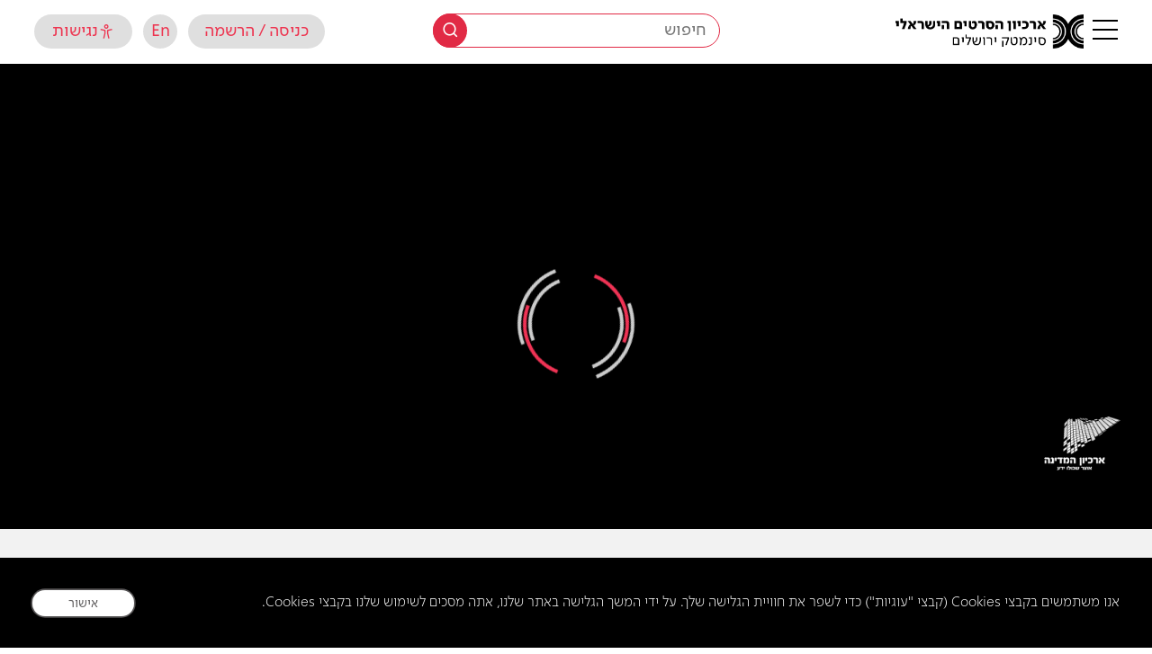

--- FILE ---
content_type: text/html; charset=UTF-8
request_url: https://jfc.org.il/wp-admin/admin-ajax.php
body_size: -344
content:
{"otp":"20160313versASE3230YUFZXUkgAWuP4FNV7RMEW6kp782bzrD13q2IydJRmQ7KM","playbackInfo":"eyJ2aWRlb0lkIjoiYmRmZTYyNWFjOGY2NGYxNzg2ODA1YjI4YjAyZjZhYWYifQ=="}

--- FILE ---
content_type: application/javascript; charset=UTF-8
request_url: https://jfc.org.il/wp-content/themes/cinematech_fatfish/front-site/assets/js/login_users.js?ver=2.1.31
body_size: 460
content:
//מחיקת איטם
// jQuery('.item .delete-item i').on('click', function (e) {
jQuery('.item').on('click','.delete-item',function(e) {
    e.preventDefault();
    e.stopPropagation();
    console.log('ttt');
    var $this = jQuery(this).parents('.item');
    $this.css('opacity', '0.3');
    var id = $this.attr('data-id');
    var unit_type = $this.attr('data-unit_type');
    var experience_type = $this.attr('data-experience');
/*     $this.fadeOut('slow', function(){
         jQuery('.movies-view [data-template="grid"]').fadeOut().fadeIn();
    }); */
    ajax_obj = jQuery.ajax({
        url: globalVars.ajaxurl,
        dataType:"json",
        data: { 'item_id' : id, 'unit_type' : unit_type, 'experience_type': experience_type, 'action': 'delete_movie_to_watch_list'},
        method: 'POST'
    }).done(function (data) {
        // var parent = $this.parents('.item');
        $this.remove();
         console.log('done');
          $this.css('opacity', '1');
         //location.reload();
    }).error(function(data) {
         console.log('error');
         console.log(data);
    });
});

jQuery('.site_sidebar_main').on('input','.wrap-checkbox input',function(e) {
    var formData = jQuery(this).closest('form').serializeArray();
    var selectors_arr = {
        'experience' : '',
        'type' : ''
    };
    jQuery.each(formData, function(index, data) {
        var name = data.name;
        var val = data.value;
        selectors_arr[name] += '[data-' + name + ' = "' + val + '"],';
    });
    var $items = jQuery('.item').addClass('hide_in_filter').hide();
    jQuery.each(selectors_arr, function(key, val){
        val = val.replace(/,$/, '');
        $items = $items.filter(val);
    });
    $items.removeClass('hide_in_filter').show();
});
// jQuery('.site_sidebar_main').on('click','.wrap-checkbox.history',function(e) {
// // jQuery('.single_result').on('click', function (e) {
//     e.preventDefault();
//     jQuery(this).toggleClass("active");
//     jQuery(this).find('input').prop("checked", !jQuery(this).find('input').prop("checked"));
//     if(jQuery('.site_sidebar_main .wrap-checkbox.movie').hasClass('active') && jQuery('.site_sidebar_main .wrap-checkbox.collection').hasClass('active')){
//         jQuery('.item.history').toggle();
//     }else if (jQuery('.site_sidebar_main .wrap-checkbox.movie').hasClass('active')) {
//         jQuery('.item.history.movie').toggle();
//     }else if (jQuery('.site_sidebar_main .wrap-checkbox.collection').hasClass('active')) {
//         jQuery('.item.history.collection').toggle();
//     }
//     // // console.log(jQuery('#history_search_input').val());
// });
// jQuery('.site_sidebar_main').on('click','.wrap-checkbox.digital',function(e) {
// // jQuery('.single_result').on('click', function (e) {
//     e.preventDefault();
//     jQuery(this).toggleClass("active");
//     jQuery(this).find('input').prop("checked", !jQuery(this).find('input').prop("checked"));
//     if(jQuery('.site_sidebar_main .wrap-checkbox.movie').hasClass('active') && jQuery('.site_sidebar_main .wrap-checkbox.collection').hasClass('active')){
//         jQuery('.item.digital').toggle();
//     }else if (jQuery('.site_sidebar_main .wrap-checkbox.movie').hasClass('active')) {
//         jQuery('.item.digital.movie').toggle();
//     }else if (jQuery('.site_sidebar_main .wrap-checkbox.collection').hasClass('active')) {
//         jQuery('.item.digital.collection').toggle();
//     }
//     // // console.log(jQuery('#history_search_input').val());
// });
// jQuery('.site_sidebar_main').on('click','.wrap-checkbox.movie',function(e) {
// // jQuery('.single_result').on('click', function (e) {
//     e.preventDefault();
//     jQuery(this).toggleClass("active");
//     jQuery(this).find('input').prop("checked", !jQuery(this).find('input').prop("checked"));
//     if(jQuery('.site_sidebar_main .wrap-checkbox.history').hasClass('active') && jQuery('.site_sidebar_main .wrap-checkbox.art').hasClass('active') && jQuery('.site_sidebar_main .wrap-checkbox.digital').hasClass('active')){
//         jQuery('.item.movie').toggle();
//     }else if (jQuery('.site_sidebar_main .wrap-checkbox.history').hasClass('active')) {
//         jQuery('.item.movie.history').toggle();
//     }else if (jQuery('.site_sidebar_main .wrap-checkbox.digital').hasClass('active')) {
//         jQuery('.item.movie.digital').toggle();
//     }else if (jQuery('.site_sidebar_main .wrap-checkbox.art').hasClass('active')) {
//         jQuery('.item.movie.art').toggle();
//     }
// });
// jQuery('.site_sidebar_main').on('click','.wrap-checkbox.collection',function(e) {
// // jQuery('.single_result').on('click', function (e) {
//     e.preventDefault();
//     jQuery(this).toggleClass("active");
//     jQuery(this).find('input').prop("checked", !jQuery(this).find('input').prop("checked"));
//     if(jQuery('.site_sidebar_main .wrap-checkbox.history').hasClass('active') && jQuery('.site_sidebar_main .wrap-checkbox.art').hasClass('active') && jQuery('.site_sidebar_main .wrap-checkbox.digital').hasClass('active')){
//         jQuery('.item.collection').toggle();
//     }else if (jQuery('.site_sidebar_main .wrap-checkbox.history').hasClass('active')) {
//         jQuery('.item.collection.history').toggle();
//     }else if (jQuery('.site_sidebar_main .wrap-checkbox.digital').hasClass('active')) {
//         jQuery('.item.collection.digital').toggle();
//     }else if (jQuery('.site_sidebar_main .wrap-checkbox.art').hasClass('active')) {
//         jQuery('.item.collection.art').toggle();
//     }
// });
